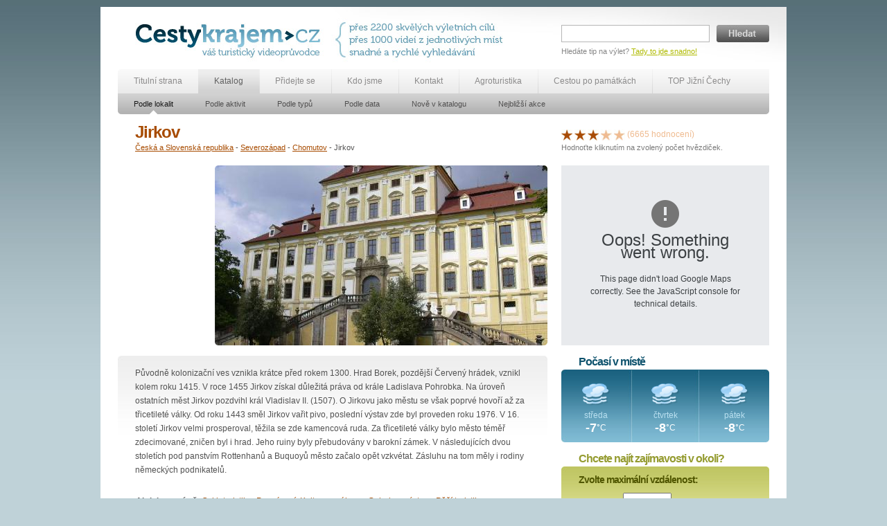

--- FILE ---
content_type: text/html; charset=utf-8
request_url: https://cestykrajem.cz/katalog/dle-lokalit/objekty/jirkov/
body_size: 29086
content:
<!DOCTYPE html PUBLIC "-//W3C//DTD XHTML 1.0 Transitional//EN" "http://www.w3.org/TR/xhtml1/DTD/xhtml1-transitional.dtd">
<html xmlns="http://www.w3.org/1999/xhtml">
<head>
<meta http-equiv="Content-Type" content="text/html; charset=utf-8" />
<meta http-equiv="Content-Language" content="cs" />
<meta http-equiv="Language" content="cs" />
<meta name="robots" content="index,follow" />

<meta name="keywords" content="Jirkov" />
<meta name="description" content="Jirkov" />

<meta name="author" content="Cesty krajem s.r.o. 2010-2012 (http://www.cestykrajem.cz/); info@cestykrajem.cz" />
<meta name="copyright" content="Cesty krajem s.r.o. 2010-2012 (http://www.cestykrajem.cz/); info@cestykrajem.cz" />

	<meta property="og:title" content="Jirkov" />
	<meta property="og:description" content="Původně kolonizační ves vznikla krátce před rokem 1300. Hrad Borek, pozdější Červený hrádek, vznikl kolem roku 1415. V roce 1455 Jirkov získal důležitá práva od krále Ladislava Pohrobka. Na úroveň ostatních měst Jirkov pozdvihl král Vladislav II. (1507). O Jirkovu jako městu se však poprvé hovoří až za třicetileté války. Od roku 1443 směl Jirkov vařit pivo, poslední výstav zde byl proveden roku 1976. V 16. století Jirkov velmi prosperoval, těžila se zde kamencová ruda. Za třicetileté války bylo město téměř zdecimované, zničen byl i hrad. Jeho ruiny byly přebudovány v barokní zámek. V následujících dvou stoletích pod panstvím Rottenhanů a Buquoyů město začalo opět vzkvétat. Zásluhu na tom měly i rodiny německých podnikatelů. " />
	<meta property="og:image" content="http://cestykrajem.cz/dynamic/objects/photos/2011/02/jirkov.jpg" />




<title>Jirkov - Cesty krajem</title>

<link href="/static/ck.css" rel="stylesheet" type="text/css" media="all" />
<link rel="stylesheet" type="text/css" href="https://cdnjs.cloudflare.com/ajax/libs/fancybox/2.1.5/jquery.fancybox.min.css" />

  <!--[if lte IE 7]>
  <link rel="stylesheet" href="/static/ck-ie7.css" type="text/css" media="all" />
  <![endif]-->



	  <script type="text/javascript" src="/static/js/mootools.js"></script>

	  <script type="text/javascript" src="/static/js/mootools-more.js"></script>

	  <script type="text/javascript" src="/static/js/ck.js"></script>

	  <script type="text/javascript" src="https://maps.google.com/maps/api/js?key=AIzaSyBGNeVwRsIjk-uxWJKilbkAQDAyBKpNkIs&sensor=false"></script>




<link rel="home" href="http://www.cestykrajem.cz/" />
<link rel="author" href="" />
<link rel="bookmark" title="Cestykrajem.cz - váš turistický průvodce" href="http://www.cestykrajem.cz/" />

<link rel="shortcut icon" href="/images/favicon.ico" />

</head>

<body id="subpage">

<a id="christmas" style="display:none;" href="#data">&nbsp;</a>
<div style="display:none"><div id="data"><a href="http://www.cykloextra.cz"><img src="/images/epujcovnacb.jpg"></a></div></div>

<div id="container">
	
	<div id="head">
		
		<h1>Cestykrajem.cz - váš turistický průvodce</h1>
    	<a href="/" title="Zpět na hlavní stránku Cest krajem" id="logo"><img src="/images/logo.jpg" width="275" height="65" alt="Cestykrajem.cz - váš turistický průvodce" /></a>
		
		<h2>přes 2200 turistických cílů, přes 1000 videí z jednotlivých míst, snadné a rychlé vyhledávání</h2>
        <img src="/images/upoutavka.jpg"  width="340" height="90" alt="přes 2200 turistických cílů, přes 1000 videí z jednotlivých míst, snadné a rychlé vyhledávání" id="upoutavka" />
		
		
			
		<form action="/fulltext/" id="fulltext" method="get">
	
	<div><input type="text" name="q" id="id_q" /><button type="submit" title="Hledat">Hledat</button></div> 
    <div id="search_note">Hledáte tip na výlet? <a href="/fulltext/" title="Tady to jde snadno!">Tady to jde snadno!</a></div> 

</form> 		
    </div>
    
    <div class="hr"></div>
    
    <div id="menu">
    	<ul id="menu_main">

			<li class=""><a href="/" title="Titulní strana" class="first">Titulní strana</a></li>
    	    <li class="selected"><a href="/katalog/dle-lokalit/" title="Katalog">Katalog</a></li>

	        <li class=""><a href="/pridejte-se/" title="Přidejte se">Přidejte se</a></li>
        	<li class=""><a href="/kdo-jsme/" title="Kdo jsme">Kdo jsme</a></li>

        	<li class=""><a href="/kontakt/" title="Kontakt">Kontakt</a></li>
        	<li><a href="/katalog/dle-typu/typy/agroturistika/" title="Agroturistika" >Agroturistika</a></li>
          <li><a href="/katalog/dle-typu/typy/cestou-po-pamatkach/" title="Jižní Čechy husitské" >Cestou po památkách</a></li>
          <li><a href="/katalog/dle-typu/typy/top-jizni-cechy/" title="TOP Jižní Čechy" >TOP Jižní Čechy</a></li>


    	</ul>

    	
        
    </div>
    
		
    	<div id="submenu">

		<ul id="menu_sub">
			
			
			<li class="selected"><a href="/katalog/dle-lokalit/" title="sp.title" class="first">Podle lokalit</a></li>
			
			<li ><a href="/katalog/dle-aktivit/" title="sp.title" >Podle aktivit</a></li>
			
			<li ><a href="/katalog/dle-typu/" title="sp.title" >Podle typů</a></li>
			
			<li ><a href="/katalog/dle-data/" title="sp.title" >Podle data</a></li>
			
			<li ><a href="/katalog/nove-v-katalogu/" title="sp.title" >Nově v katalogu</a></li>
			
			<li ><a href="/katalog/nejblizsi-akce/" title="sp.title" >Nejbližší akce</a></li>
			
			
    	</ul>
		<div id="menu_sub_right"></div>
	</div>
    	
	
    
    <div class="hr"></div>
    	<div id="body" >
       	 	
    		<div><a id="award_lightbox" href="/static/images/award.jpg" rel="lightbox[set2]"></a></div>

    	
	
	
    	<div id="left">
            <h2>Jirkov</h2>

			
						<div id="navigation">
			
			<a href="/katalog/dle-lokalit/" title="Česká a Slovenská republika">Česká a Slovenská republika</a> - 
			
			<a href="/katalog/dle-lokalit/lokality/severozapad/" title="Severozápad">Severozápad</a> - 
			
			<a href="/katalog/dle-lokalit/lokality/chomutov/" title="Chomutov">Chomutov</a> - 
			
			Jirkov
			</div>

			
			
			<div id="image_free">
				
				
				
				<img src="/dynamic/objects/photos/2011/02/jirkov.jpg" alt="Jirkov" title="Jirkov" width="480px" height="260px" />

				<div class="frame"><img src="/images/foto_big.png" alt="Rámeček 1" /></div>
			
				
				
				
				
				
				

			</div>
			

			
			
			 
			
			<div id="advert_free">
				<script type="text/javascript"><!--
					google_ad_client = "pub-3251684077799975";
					/* 120x240, vytvořeno 17.10.10 */
					google_ad_slot = "8378182195";
					google_ad_width = 120;
					google_ad_height = 240;
				//--></script>
				<script type="text/javascript" src="http://pagead2.googlesyndication.com/pagead/show_ads.js"></script>
			</div>
			
			
			<div class="hr"></div>
			
			<div id="text">
				<p>Původně kolonizační ves vznikla krátce před rokem 1300. Hrad Borek, pozdější Červený hrádek, vznikl kolem roku 1415. V roce 1455 Jirkov získal důležitá práva od krále Ladislava Pohrobka. Na úroveň ostatních měst Jirkov pozdvihl král Vladislav II. (1507). O Jirkovu jako městu se však poprvé hovoří až za třicetileté války. Od roku 1443 směl Jirkov vařit pivo, poslední výstav zde byl proveden roku 1976. V 16. století Jirkov velmi prosperoval, těžila se zde kamencová ruda. Za třicetileté války bylo město téměř zdecimované, zničen byl i hrad. Jeho ruiny byly přebudovány v barokní zámek. V následujících dvou stoletích pod panstvím Rottenhanů a Buquoyů město začalo opět vzkvétat. Zásluhu na tom měly i rodiny německých podnikatelů. </p>
				
				
								<p class="acttyp">
				<em>Aktivity v místě:</em>
				<a href="/katalog/dle-aktivit/aktivity/cykloturistika/" title="Cykloturistika">Cykloturistika</a>, <a href="/katalog/dle-aktivit/aktivity/cykloturistika-poznavaci/" title="Poznávací">Poznávací</a>, <a href="/katalog/dle-aktivit/aktivity/kultura-a-zabava/" title="Kultura a zábava">Kultura a zábava</a>, <a href="/katalog/dle-aktivit/aktivity/galerie-a-vystavy/" title="Galerie a výstavy">Galerie a výstavy</a>, <a href="/katalog/dle-aktivit/aktivity/pesi-turistika/" title="Pěší turistika">Pěší turistika</a>, <a href="/katalog/dle-aktivit/aktivity/vychazkova/" title="Vycházková">Vycházková</a>, <a href="/katalog/dle-aktivit/aktivity/sport/" title="Sport">Sport</a>, <a href="/katalog/dle-aktivit/aktivity/stravovani-a-ubytovani/" title="Stravování a ubytování">Stravování a ubytování</a>, <a href="/katalog/dle-aktivit/aktivity/pamatky/" title="Památky">Památky</a>, <a href="/katalog/dle-aktivit/aktivity/hrady-zamky/" title="hrady a zámky">hrady a zámky</a>, <a href="/katalog/dle-aktivit/aktivity/prohlidka/" title="Prohlídka">Prohlídka</a>
				<br></br>
				<em>Typ objektu:</em>
				<a href="/katalog/dle-typu/typy/mesta-informacni-strediska/" title="Informační střediska" class="green" >Informační střediska</a>, <a href="/katalog/dle-typu/typy/zamky/" title="Zámky" class="green" >Zámky</a>, <a href="/katalog/dle-typu/typy/turisticke-cile/" title="Turistické cíle" class="green" >Turistické cíle</a>, <a href="/katalog/dle-typu/typy/historicke-pamatky/" title="Historické památky" class="green" >Historické památky</a>, <a href="/katalog/dle-typu/typy/historicke-budovy/" title="Historické budovy" class="green" >Historické budovy</a>, <a href="/katalog/dle-typu/typy/kina/" title="Kina" class="green" >Kina</a>, <a href="/katalog/dle-typu/typy/galerie-a-vystavy/" title="Galerie a výstavy" class="green" >Galerie a výstavy</a>, <a href="/katalog/dle-typu/typy/sportoviste-hriste/" title="Sportoviště, hřiště" class="green" >Sportoviště, hřiště</a>, <a href="/katalog/dle-typu/typy/cyklostezky/" title="Cyklostezky" class="green" >Cyklostezky</a>, <a href="/katalog/dle-typu/typy/ubytovani/" title="Ubytování" class="green" >Ubytování</a>, <a href="/katalog/dle-typu/typy/restauracni-stravovaci-zarizeni/" title="Restaurační, stravovací zařízení" class="green" >Restaurační, stravovací zařízení</a>, <a href="/katalog/dle-typu/typy/mesta/" title="Města" class="green" >Města</a>, <a href="/katalog/dle-typu/typy/hrady-a-zamky/" title="Hrady a zámky" class="green" >Hrady a zámky</a>, <a href="/katalog/dle-typu/typy/kultura-a-zabava/" title="Kultura a zábava" class="green" >Kultura a zábava</a> 
				<p class="no">Kliknutím na odkazy budou zobrazeny všechny objekty daného typu nebo nabízející daný typ aktivity.</p>
				</p>

				



			</div>
			<div class="hr"></div>
			

						<div id="other">

			
				<h4>Ubytování a stravování v okolí</h4>
			
				
				
				<div><a href="/katalog/dle-lokalit/objekty/chomutov/" title="">Chomutov</a>
					 - 
					Turistické cíle, Zoologické a botanické zahrady, Kostely, Historické památky, Technické památky, Vodní plochy, Historické budovy, Pomníky, Památníky, Kultura a zábava, Muzea, Kina, Sportoviště, hřiště, Cyklostezky, Ubytování, Restaurační, stravovací zařízení
				</div>
				
				<div><a href="/katalog/dle-lokalit/objekty/most/" title="">Most</a>
					 - 
					Města, Informační střediska, Sportoviště, hřiště, Restaurační, stravovací zařízení
				</div>
				
				<div><a href="/katalog/dle-lokalit/objekty/litvinov/" title="">Litvínov</a>
					 - 
					Informační střediska, Města, Zámky, Rozhledny, Kostely, Pomníky, Muzea, Sportoviště, hřiště, Cyklostezky, Ubytování, Restaurační, stravovací zařízení
				</div>
				
				<div><a href="/katalog/dle-lokalit/objekty/mezibori/" title="">Meziboří</a>
					 - 
					Informační střediska, Města, Sportoviště, hřiště, Restaurační, stravovací zařízení
				</div>
				
				<div><a href="/katalog/dle-lokalit/objekty/kadan/" title="">Kadaň</a>
					 - 
					Města, Informační střediska, Hrady, Zříceniny, Kostely, Kláštery, Historické památky, Historické budovy, Pomníky, Památníky, Kultura a zábava, Muzea, Sportoviště, hřiště, Cyklostezky, Ubytování, Restaurační, stravovací zařízení
				</div>
				
				<div><a href="/katalog/dle-lokalit/objekty/zricenina-hradu-hasistejn/" title="">Zřícenina hradu Hasištejn</a>
					 - 
					Hrady, Zříceniny, Historické památky, Restaurační, stravovací zařízení
				</div>
				
				<div><a href="/katalog/dle-lokalit/objekty/bilina/" title="">Bílina</a>
					 - 
					Informační střediska, Kostely, Kultura a zábava, Divadla, Kina, Sportoviště, hřiště, Koupaliště, Hotely, Restaurační, stravovací zařízení
				</div>
				
				<div><a href="/katalog/dle-lokalit/objekty/dubi/" title="">Dubí</a>
					 - 
					Informační střediska, Kostely, Kaple, Pomníky, Kultura a zábava, Kina, Kluby, Ubytování, Penziony, Rekreační zařízení, Restaurační, stravovací zařízení
				</div>
				
				<div><a href="/katalog/dle-lokalit/objekty/duchcov/" title="">Duchcov</a>
					 - 
					Informační střediska, Zámky, Kostely, Kaple, Historické památky, Pomníky, Památníky, Kluby, Sportoviště, hřiště, Ubytování, Restaurační, stravovací zařízení
				</div>
				
				<div><a href="/katalog/dle-lokalit/objekty/hrob/" title="">Hrob</a>
					 - 
					Církevní památky, Kostely, Kaple, Historické budovy, Divadla, Sportoviště, hřiště, Restaurační, stravovací zařízení
				</div>
				
				<div class="last"></div>
			</div>
			
			<div id="other2">

				<h4>Zajímavá místa v okolí</h4>

			
				
				
				<div><a href="/katalog/dle-lokalit/objekty/zamek-jezeri/" title="">Zámek Jezeří</a>
					 - 
					Zámky, Turistické cíle, Historické památky, Historické budovy, Kultura a zábava
				</div>
				
				<div><a href="/katalog/dle-lokalit/objekty/kamencove-jezero/" title="">Kamencové jezero</a>
					 - 
					Vodní plochy, Koupaliště, Restaurační, stravovací zařízení
				</div>
				
				<div><a href="/katalog/dle-lokalit/objekty/podkrusnohorsky-zoopark-chomutov/" title="">Podkrušnohorský zoopark Chomutov</a>
					 - 
					Turistické cíle, Zoologické a botanické zahrady, Cyklostezky
				</div>
				
				<div><a href="/katalog/dle-lokalit/objekty/zamek-cerveny-hradek-u-jirkova/" title="">Zámek Červený Hrádek u Jirkova</a>
					 - 
					Zámky, Turistické cíle, Historické památky, Historické budovy
				</div>
				
				<div><a href="/katalog/dle-lokalit/objekty/lom/" title="">Lom</a>
					 - 
					Kaple, Pomníky, Kina, Restaurační, stravovací zařízení
				</div>
				
				<div><a href="/katalog/dle-lokalit/objekty/kostel-nanebevzeti-panny-marie-v-moste/" title="">Kostel nanebevzetí panny Marie v Mostě</a>
					 - 
					Církevní památky, Kostely, Historické památky
				</div>
				
				<div><a href="/katalog/dle-lokalit/objekty/rozhledna-jerabina/" title="">Rozhledna Jeřabina</a>
					 - 
					Rozhledny
				</div>
				
				<div><a href="/katalog/dle-lokalit/objekty/klaster-kadan/" title="">Klášter Kadaň</a>
					 - 
					Turistické cíle, Kláštery, Historické památky, Historické budovy
				</div>
				
				<div><a href="/katalog/dle-lokalit/objekty/nechranicka-prehrada/" title="">Nechranická přehrada</a>
					 - 
					Léto 2015
				</div>
				
				<div><a href="/katalog/dle-lokalit/objekty/duhova-cyklostezka-kadan-klasterec-nad-ohri/" title="">Duhová cyklostezka Kadaň - Klášterec nad Ohří</a>
					 - 
					Turistické cíle, Vodní plochy, Cyklostezky, Dráhy pro in-line bruslení, Vodní a jaderné elektrárny, Léto 2012, Cyklostezky ČEZ
				</div>
				
				<div class="last"></div>
			</div>
			
			<div class="hr"></div>
			
				
						
			<div id="advertisement_horizontal">

<a href="https://mapy.onore.cz/menu" title="Naplánuj si svou dovolenou v Česku a na Moravě"><img src="/images/cesty_krajem_banner_cestovani.png" alt="Naplánuj si svou dovolenou v Česku a na Moravě" ></a>


            </div>

        </div>
        
        <div id="right">
			
			<div id="hodnoceni">
				
				<a href="/hodnoceni/jirkov/1" title="1" id="hodnoceni_1" rel="1"><img src="/images/star_full.jpg" alt="1" /></a>
				
				<a href="/hodnoceni/jirkov/2" title="2" id="hodnoceni_2" rel="2"><img src="/images/star_full.jpg" alt="2" /></a>
				
				<a href="/hodnoceni/jirkov/3" title="3" id="hodnoceni_3" rel="3"><img src="/images/star_full.jpg" alt="3" /></a>
				
				<a href="/hodnoceni/jirkov/4" title="4" id="hodnoceni_4" rel="4"><img src="/images/star_empty.jpg" alt="4" /></a>
				
				<a href="/hodnoceni/jirkov/5" title="5" id="hodnoceni_5" rel="5"><img src="/images/star_empty.jpg" alt="5" /></a>
				
				
				(6665 hodnocení)
				<div id="hodnoceni_note">Hodnoťte kliknutím na zvolený počet hvězdiček.</div>
			</div>
			

		
			<div id="zaznam_mapa"></div>
			<script type="text/javascript">
				window.addEvent('domready', function(){
					var myLatlng = new google.maps.LatLng(50.5001, 13.4477);
					var myOptions = {
						zoom: 13,
						center: myLatlng,
						mapTypeId: google.maps.MapTypeId.ROADMAP,
						mapTypeControl: true,
    					mapTypeControlOptions: {
							style: google.maps.MapTypeControlStyle.DROPDOWN_MENU
    					},
    					navigationControl: true,
    					navigationControlOptions: {
							style: google.maps.NavigationControlStyle.SMALL
						},
						streetViewControl: false
					}
					
					var map = new google.maps.Map(document.getElementById("zaznam_mapa"), myOptions);
					var contentString = '<h4>Jirkov</h4><p>Loc: 50°30&#39;0.36&quot;N, 13°26&#39;51.72&quot;E</p>';

					var infowindow = new google.maps.InfoWindow({
						content: contentString
					});

					var marker = new google.maps.Marker({
						position: myLatlng,
						map: map,
						title: "Jirkov"
					});

					google.maps.event.addListener(marker, 'click', function() {
						infowindow.open(map,marker);
					});
				});
			</script>
			
			
			
			
			
        			
		<div id="pocasi">
		<h4>Počasí v místě</h4>
		
		
		
				
            	<div class="day">
                	<img src="/static/images/pocasi/mlha.png" width="48" height="42" alt="Mlha" title="Mlha" />
                    <div class="diw">středa</div>
                    <div class="tem">-7<span>°C</span></div>
                </div>
        		
            	<div class="day">
                	<img src="/static/images/pocasi/mlha.png" width="48" height="42" alt="Mlha" title="Mlha" />
                    <div class="diw">čtvrtek</div>
                    <div class="tem">-8<span>°C</span></div>
                </div>
        		
            	<div class="day">
                	<img src="/static/images/pocasi/mlha.png" width="48" height="42" alt="Mlha" title="Mlha" />
                    <div class="diw">pátek</div>
                    <div class="tem">-8<span>°C</span></div>
                </div>
        		
        
</div>
			
						
			
				
			
			
			
			<form action="/vyhledavani-vzdalenost/jirkov" method="post" id="search_near">
		<div style='display:none'><input type='hidden' name='csrfmiddlewaretoken' value='c363de9cdfbc83879e872068c1c565d0' /></div>
            	<h4>Chcete najít zajímavosti v okoli?</h4>
                <div class="first">
                	<label for="search_distance">Zvolte maximální vzdálenost:</label>

					<div class="note">
						Hledat do
						<select id="search_distance" class="short" name="search_distance">
<option value="1">10</option>
<option value="2">20</option>
<option value="3">30</option>
<option value="4">40</option>
</select>
						km od místa.
					</div>
                </div>
                <div class="line">

                	<label for="search_type">Vyberte typ objektu</label>
                    <select name="search_type" id="search_type">
<option value="0">všechny typy objektů</option>
<option value="1">Kraje</option>
<option value="4">Města</option>
<option value="7">Hrady a zámky</option>
<option value="14">Chráněná území</option>
<option value="18">Turistické cíle</option>
<option value="22">Církevní památky</option>
<option value="26">Historické památky</option>
<option value="30">Přírodní zajímavosti</option>
<option value="37">Historické budovy</option>
<option value="42">Kultura a zábava</option>
<option value="48">Sportoviště, hřiště</option>
<option value="55">Ubytování</option>
<option value="63">Restaurační, stravovací zařízení</option>
<option value="69">Setkání</option>
<option value="71">Synagogy</option>
<option value="72">Podzemní chodby - katakomby</option>
<option value="73">Hvězdárna</option>
<option value="74">Letiště, aeroklub</option>
<option value="75">Větrný mlýn</option>
<option value="76">Hrobka</option>
<option value="77">Partnerský příhraniční region</option>
<option value="78">Vodní a jaderné elektrárny</option>
<option value="79">Letní tábory</option>
<option value="80">Pivovar</option>
<option value="81">Výstaviště</option>
<option value="82">Sklárna</option>
<option value="83">Hudební festival</option>
<option value="84">Zima 2015</option>
<option value="85">Léto 2012</option>
<option value="86">Cyklostezky ČEZ</option>
<option value="87">Léto 2013</option>
<option value="88">Léto 2015</option>
<option value="89">Jižní Čechy husitské</option>
<option value="90">Agroturistika</option>
<option value="91">Cestou po památkách</option>
<option value="94">TOP Jižní Čechy</option>
</select>
                </div>
                <div class="line">
                	<label for="search_activity">Vyberte aktivity</label>
                    <select name="search_activity" id="search_activity">
<option value="0">všechny aktivity</option>
<option value="6">Adrenalin  </option>
<option value="10">Cykloturistika</option>
<option value="14">Koupání a vodní sporty</option>
<option value="19">Kultura a zábava</option>
<option value="27">Lázeňství  </option>
<option value="30">Pěší turistika</option>
<option value="34">Sport</option>
<option value="43">Stravování a ubytování</option>
<option value="47">Vodní turistika</option>
<option value="51">Zimní sporty  </option>
<option value="55">Prohlídka</option>
<option value="64">Ostatni</option>
<option value="65">Zoologická zahrada</option>
<option value="69">Výukové programy</option>
<option value="68">slavnosti města</option>
<option value="70">Camping</option>
<option value="71">Firemní akce</option>
<option value="72">Vyhlídkové plavby</option>
<option value="73">Jachting</option>
<option value="74">Florbal</option>
<option value="75">Muzea</option>
<option value="76">Koloběžky</option>
<option value="77">Výlov rybníka</option>
<option value="78">dostihy</option>
<option value="79">hrady a zámky</option>
<option value="80">horolezectví</option>
<option value="81">Tremping</option>
<option value="82">sokolnictví</option>
<option value="83">Mše svatá</option>
<option value="84">svatební obřady</option>
</select>
                </div>
                <div class="last">
                	<label for="search_date">Vyberte datum</label>
					<select name="search_date" id="search_date">
<option value="0">kdykoliv</option>
<option value="1">dnes</option>
<option value="2">zítra</option>
<option value="3">v příštích 7 dnech</option>
<option value="4">v příštích 30 dnech</option>
</select>
                	<button type="submit" title="Vyhledat" class="submit">Vyhledat</button>
                	
                </div>
            </form>

            
            
        </div>

	

	   
    </div>	
    	<div class="hrh"></div>
    <div id="foot">
    	<div class="block">
        	<ul>
            	<li><a href="/" title="Titulní strana" class="first">Titulní strana</a></li>
                <li><a href="/aktuality/" title="Aktuality">Aktuality</a></li>
                <li><a href="/vyhledavani/" title="Vyhledávání">Vyhledávání</a></li>
               
                <li><a href="/podrobne_vyhledavani/" title="Podrobné vyhledávání">Podrobné vyhledávání</a></li>
                <li><a href="/fulltext/" title="Fulltextové hledání">Fulltextové hledání</a></li>
            </ul>
        </div>
        
        <div class="block">
        	<ul>
            	<li><a href="/katalog/dle-lokalit/" title="Katalog" class="first">Katalog</a></li>
                <li><a href="/katalog/dle-lokalit/" title="Podle lokalit">Podle lokalit</a></li>
                <li><a href="/katalog/dle-aktivit/" title="Podle aktivit">Podle aktivit</a></li>
                <li><a href="/katalog/dle-typu/" title="Podle typů">Podle typů</a></li>
				<li><a href="/katalog/dle-data/" title="Podle data">Podle data</a></li>
                <li><a href="/katalog/nove-v-katalogu/" title="Nově v katalogu">Nově v katalogu</a></li>
                <li><a href="/katalog/nejblizsi-akce/" title="Nejbližší akce">Nejbližší akce</a></li>

            </ul>
        </div>
        
        
        
		<div class="block">
        	<ul>
            	<li><a href="/pridejte-se/" title="Přidejte se" class="first">Přidejte se</a></li>
                
                <li><a href="/pridejte-se/proc-se-k-nam-pridat" title="Proč se k nám přidat?">Proč se k nám přidat?</a></li>
         
                
                <li><a href="/pridejte-se/prehled-sluzeb" title="Přehled služeb">Přehled služeb</a></li>
         
                
                <li><a href="/pridejte-se/cenik" title="Ceník">Ceník</a></li>
         
                
            </ul>
        </div>

		<div class="block">
        	<ul>
            	<li><a href="/kdo-jsme/" title="Kdo jsme" class="first">Kdo jsme</a></li>
                
                <li><a href="/kdo-jsme/o-tomto-webu" title="O tomto webu">O tomto webu</a></li>
         
                
                <li><a href="/kdo-jsme/obchodni-zastupci" title="Obchodní zástupci">Obchodní zástupci</a></li>
         
                
                <li><a href="/kdo-jsme/vseobecne-podminky" title="Všeobecné podmínky">Všeobecné podmínky</a></li>
         
                
            </ul>
        </div>

		<div class="block">
        	<ul>
            	<li><a href="/pro-media/" title="Pro média" class="first">Pro média</a></li>
                
                <li><a href="/pro-media/tiskove-zpravy" title="Tiskové zprávy">Tiskové zprávy</a></li>
         
                
                <li><a href="/pro-media/audiovizualni-materialy" title="Audiovizuální materiály">Audiovizuální materiály</a></li>
         
                
            </ul>
        </div>

		<div class="block last">
        	<ul>
            	<li><a href="/kontakt/" title="Kontakt" class="first">Kontakt</a></li>
                
                <li><a href="/kontakt/spolecnost" title="Společnost">Společnost</a></li>
         
                
                <li><a href="/kontakt/kontaktni-osoby" title="Kontaktní osoby">Kontaktní osoby</a></li>
         
                
                <li><a href="/kontakt/partneri" title="Partneři">Partneři</a></li>
         
                
            </ul>
        </div>
        

       
        <div class="hr"></divdiffer>
    
    	<div id="foot_text">Cesty krajem, s. r. o., Neplachova 1, 370 04, České Budějovice, IČ: 281 26 335, tel. +420 724 109 020, <a href="mailto:info@cestykrajem.cz" title="info@cestykrajem.cz">info@cestykrajem.cz</a> | &copy; 2010-2012 Studio <a href="http://www.nebenet.cz/" title="Nebenet s.r.o.">Nebenet s.r.o.</a> | Všechna práva vyhrazena.</div>
    </div>
</div>

<script type="text/javascript">

  var _gaq = _gaq || [];
  _gaq.push(['_setAccount', 'UA-10558543-4']);
  _gaq.push(['_trackPageview']);

  (function() {
    var ga = document.createElement('script'); ga.type = 'text/javascript'; ga.async = true;
    ga.src = ('https:' == document.location.protocol ? 'https://ssl' : 'http://www') + '.google-analytics.com/ga.js';
    var s = document.getElementsByTagName('script')[0]; s.parentNode.insertBefore(ga, s);
  })();

</script>

<script type="text/javascript" src="https://code.jquery.com/jquery-latest.min.js"></script>
<script>
var $j=jQuery.noConflict();
</script>
<script type="text/javascript" src="https://cdnjs.cloudflare.com/ajax/libs/jquery-cookie/1.4.1/jquery.cookie.min.js"></script>
<script type="text/javascript" src="https://cdnjs.cloudflare.com/ajax/libs/fancybox/2.1.5/jquery.fancybox.min.js"></script>
<script type="text/javascript">
    //$j(document).ready(function(){
    //    if ($j.cookie('test_status') != '1') {
    //        $j("a#christmas").fancybox();
    //        $j("a#christmas").click();
    //        var date = new Date();
    //        var minutes = 1440;
    //        date.setTime(date.getTime() + (minutes * 60 * 1000));
    //        $j.cookie('test_status', '1', {expires: date});
    //    }
    //	    });
</script>

</body>
</html>
